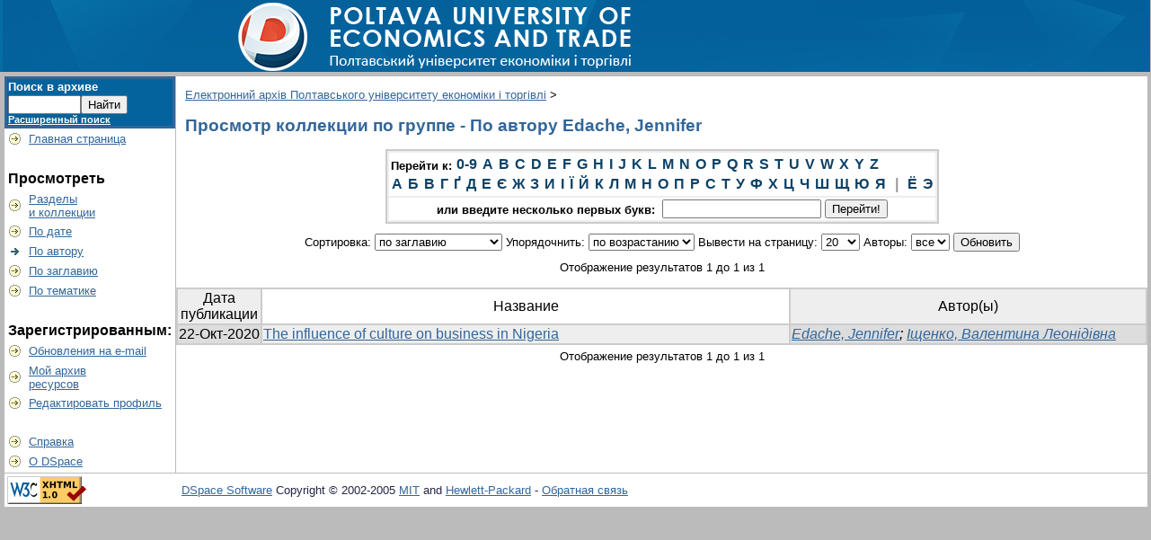

--- FILE ---
content_type: text/html;charset=UTF-8
request_url: http://dspace.puet.edu.ua/browse?type=author&sort_by=1&order=ASC&rpp=20&etal=-1&value=Edache%2C+Jennifer&starts_with=D
body_size: 4257
content:


















<!DOCTYPE html PUBLIC "-//W3C//DTD XHTML 1.0 Transitional//EN" "http://www.w3.org/TR/xhtml1/DTD/xhtml1-transitional.dtd">
<html>
    <head>
        <title>Просмотр архива электронных ресурсов : Електронний архів Полтавського університету економіки і торгівлі</title>
        <meta http-equiv="Content-Type" content="text/html; charset=UTF-8" />
        <meta name="Generator" content="DSpace 1.7.2" />
        <link rel="stylesheet" href="/styles.css" type="text/css" />
        <link rel="stylesheet" href="/print.css" media="print" type="text/css" />
        <link rel="shortcut icon" href="/favicon.ico" type="image/x-icon"/>

        <link rel="search" type="application/opensearchdescription+xml" href="/open-search/description.xml" title="DSpace"/>

        
    <script type="text/javascript" src="/utils.js"></script>
    <script type="text/javascript" src="/static/js/scriptaculous/prototype.js"> </script>
    <script type="text/javascript" src="/static/js/scriptaculous/effects.js"> </script>
    <script type="text/javascript" src="/static/js/scriptaculous/builder.js"> </script>
    <script type="text/javascript" src="/static/js/scriptaculous/controls.js"> </script>
    <script type="text/javascript" src="/static/js/choice-support.js"> </script>
	<!-- Google tag (gtag.js) -->
	<script async src="https://www.googletagmanager.com/gtag/js?id=G-0TG1R16NFB"></script>
	<script>
	  window.dataLayer = window.dataLayer || [];
	  function gtag(){dataLayer.push(arguments);}
	  gtag('js', new Date());

	  gtag('config', 'G-0TG1R16NFB');
	</script>
    </head>

    
    
    <body>

        
        
        <table class="pageBanner" width="100%" border="0" cellpadding="0" cellspacing="0" >

            
            <tr style="background: url(/image/ua.jpg)">
			        <td align="center">
                    <a href="http://puet.edu.ua" target="_blank" ><img src="/image/dspace0.png" title="Poltava University of Economics and Trade" border="0"
            </tr>
            
        </table>

        





        

        
        <table class="centralPane" width="100%" border="0" cellpadding="0" cellspacing="1">

            
            <tr valign="top">

            

            <td class="navigationBar">
                






















<form method="get" action="/simple-search">


  <table width="100%" class="searchBox">
    <tr>
      <td>
        <table width="100%" border="0" cellspacing="0" >
          <tr>
            <td class="searchBoxLabel"><label for="tequery">Поиск&nbsp;в&nbsp;архиве</label></td>
          </tr>
          <tr>
            <td class="searchBoxLabelSmall" valign="middle" nowrap="nowrap">
              
              <input type="text" name="query" id="tequery" size="8"/><input type="submit" name="submit" value="Найти" />
              <br/><a href="/advanced-search">Расширенный поиск</a>

            </td>
          </tr>
        </table>
      </td>
    </tr>
  </table>
</form>


<table width="100%" border="0" cellspacing="2" cellpadding="2">
  <tr class="navigationBarItem">
    <td>
      <img alt="" src="/image/arrow.gif" width="16" height="16"/>
    </td>

    <td nowrap="nowrap" class="navigationBarItem">
      <a href="/">Главная страница</a>
    </td>
  </tr>

  <tr>
    <td colspan="2">&nbsp;</td>
  </tr>

  <tr>
    <td nowrap="nowrap" colspan="2" class="navigationBarSublabel">Просмотреть</td>
  </tr>

  <tr class="navigationBarItem">
    <td>
      <img alt="" src="/image/arrow.gif" width="16" height="16"/>
    </td>
    <td nowrap="nowrap" class="navigationBarItem">
      <a href="/community-list">Разделы<br />и&nbsp;коллекции</a>
    </td>
  </tr>





		<tr class="navigationBarItem">
    		<td>
      			<img alt="" src="/image/arrow.gif" width="16" height="16"/>
    		</td>
    		<td nowrap="nowrap" class="navigationBarItem">
      			<a href="/browse?type=dateissued">По дате</a>
    		</td>
  		</tr>
	
		<tr class="navigationBarItem">
    		<td>
      			<img alt="" src="/image/arrow-highlight.gif" width="16" height="16"/>
    		</td>
    		<td nowrap="nowrap" class="navigationBarItem">
      			<a href="/browse?type=author">По автору</a>
    		</td>
  		</tr>
	
		<tr class="navigationBarItem">
    		<td>
      			<img alt="" src="/image/arrow.gif" width="16" height="16"/>
    		</td>
    		<td nowrap="nowrap" class="navigationBarItem">
      			<a href="/browse?type=title">По заглавию</a>
    		</td>
  		</tr>
	
		<tr class="navigationBarItem">
    		<td>
      			<img alt="" src="/image/arrow.gif" width="16" height="16"/>
    		</td>
    		<td nowrap="nowrap" class="navigationBarItem">
      			<a href="/browse?type=subject">По тематике</a>
    		</td>
  		</tr>
	



  <tr>
    <td colspan="2">&nbsp;</td>
  </tr>

  <tr>
    <td nowrap="nowrap" colspan="2" class="navigationBarSublabel">Зарегистрированным:</td>
  </tr>

  <tr class="navigationBarItem">
    <td>
      <img alt="" src="/image/arrow.gif" width="16" height="16"/>
    </td>
    <td nowrap="nowrap" class="navigationBarItem">
      <a href="/subscribe">Обновления на e-mail</a>
    </td>
  </tr>

  <tr class="navigationBarItem">
    <td>
      <img alt="" src="/image/arrow.gif" width="16" height="16"/>
    </td>
    <td nowrap="nowrap" class="navigationBarItem">
      <a href="/mydspace">Мой архив<br />ресурсов</a><br/>
      <!--<small>авторизированным<br />пользователям</small>-->
    </td>
  </tr>

  <tr class="navigationBarItem">
    <td>
      <img alt="" src="/image/arrow.gif" width="16" height="16"/>
    </td>
    <td nowrap="nowrap" class="navigationBarItem">
      <a href="/profile">Редактировать профиль</a>
    </td>
  </tr>



  <tr>
    <td colspan="2">&nbsp;</td>
  </tr>

  <tr class="navigationBarItem">
    <td>
      <img alt="" src="/image/arrow.gif" width="16" height="16"/>
    </td>
    <td nowrap="nowrap" class="navigationBarItem">
            <script type="text/javascript">
<!-- Javascript starts here
document.write('<a href="#" onClick="var popupwin = window.open(\'/help/index_ru.html\',\'dspacepopup\',\'height=600,width=550,resizable,scrollbars\');popupwin.focus();return false;">Справка<\/a>');
// -->
</script><noscript><a href="/help/index_ru.html" target="dspacepopup">Справка</a></noscript>
    </td>
  </tr>

  <tr class="navigationBarItem">
    <td>
      <img alt="" src="/image/arrow.gif" width="16" height="16"/>
    </td>
    <td nowrap="nowrap" class="navigationBarItem">
      <a href="http://www.dspace.org/">О DSpace</a>
    </td>
  </tr>
</table>

            </td>

            

            
            
            
            <td class="pageContents" width="100%">

                

                



  


<p class="locationBar">

<a href="/">Електронний архів Полтавського університету економіки і торгівлі</a>&nbsp;&gt;

</p>




























	
	<h2>
		Просмотр коллекции  по группе - По автору Edache, Jennifer
	</h2>

	
	
	<div align="center" id="browse_navigation">
	<form method="get" action="/browse">
			<input type="hidden" name="type" value="author"/>
			<input type="hidden" name="sort_by" value="1"/>
			<input type="hidden" name="order" value="ASC"/>
			<input type="hidden" name="rpp" value="20"/>
			<input type="hidden" name="etal" value="-1" />
<input type="hidden" name="value" value="Edache, Jennifer"/>
	
	
	
	<table align="center" border="0" bgcolor="#CCCCCC" cellpadding="0" summary="Browse the respository">
		<tr>
	    	<td>
	        	<table border="0" bgcolor="#EEEEEE" cellpadding="2">
	            	<tr>
	                	<td class="browseBar">
	    					<span class="browseBarLabel">Перейти к:</span>
	                        <a href="/browse?type=author&amp;sort_by=1&amp;order=ASC&amp;rpp=20&amp;etal=-1&amp;value=Edache%2C+Jennifer&amp;starts_with=0">0-9</a>

	                        <a href="/browse?type=author&amp;sort_by=1&amp;order=ASC&amp;rpp=20&amp;etal=-1&amp;value=Edache%2C+Jennifer&amp;starts_with=A">A</a>

	                        <a href="/browse?type=author&amp;sort_by=1&amp;order=ASC&amp;rpp=20&amp;etal=-1&amp;value=Edache%2C+Jennifer&amp;starts_with=B">B</a>

	                        <a href="/browse?type=author&amp;sort_by=1&amp;order=ASC&amp;rpp=20&amp;etal=-1&amp;value=Edache%2C+Jennifer&amp;starts_with=C">C</a>

	                        <a href="/browse?type=author&amp;sort_by=1&amp;order=ASC&amp;rpp=20&amp;etal=-1&amp;value=Edache%2C+Jennifer&amp;starts_with=D">D</a>

	                        <a href="/browse?type=author&amp;sort_by=1&amp;order=ASC&amp;rpp=20&amp;etal=-1&amp;value=Edache%2C+Jennifer&amp;starts_with=E">E</a>

	                        <a href="/browse?type=author&amp;sort_by=1&amp;order=ASC&amp;rpp=20&amp;etal=-1&amp;value=Edache%2C+Jennifer&amp;starts_with=F">F</a>

	                        <a href="/browse?type=author&amp;sort_by=1&amp;order=ASC&amp;rpp=20&amp;etal=-1&amp;value=Edache%2C+Jennifer&amp;starts_with=G">G</a>

	                        <a href="/browse?type=author&amp;sort_by=1&amp;order=ASC&amp;rpp=20&amp;etal=-1&amp;value=Edache%2C+Jennifer&amp;starts_with=H">H</a>

	                        <a href="/browse?type=author&amp;sort_by=1&amp;order=ASC&amp;rpp=20&amp;etal=-1&amp;value=Edache%2C+Jennifer&amp;starts_with=I">I</a>

	                        <a href="/browse?type=author&amp;sort_by=1&amp;order=ASC&amp;rpp=20&amp;etal=-1&amp;value=Edache%2C+Jennifer&amp;starts_with=J">J</a>

	                        <a href="/browse?type=author&amp;sort_by=1&amp;order=ASC&amp;rpp=20&amp;etal=-1&amp;value=Edache%2C+Jennifer&amp;starts_with=K">K</a>

	                        <a href="/browse?type=author&amp;sort_by=1&amp;order=ASC&amp;rpp=20&amp;etal=-1&amp;value=Edache%2C+Jennifer&amp;starts_with=L">L</a>

	                        <a href="/browse?type=author&amp;sort_by=1&amp;order=ASC&amp;rpp=20&amp;etal=-1&amp;value=Edache%2C+Jennifer&amp;starts_with=M">M</a>

	                        <a href="/browse?type=author&amp;sort_by=1&amp;order=ASC&amp;rpp=20&amp;etal=-1&amp;value=Edache%2C+Jennifer&amp;starts_with=N">N</a>

	                        <a href="/browse?type=author&amp;sort_by=1&amp;order=ASC&amp;rpp=20&amp;etal=-1&amp;value=Edache%2C+Jennifer&amp;starts_with=O">O</a>

	                        <a href="/browse?type=author&amp;sort_by=1&amp;order=ASC&amp;rpp=20&amp;etal=-1&amp;value=Edache%2C+Jennifer&amp;starts_with=P">P</a>

	                        <a href="/browse?type=author&amp;sort_by=1&amp;order=ASC&amp;rpp=20&amp;etal=-1&amp;value=Edache%2C+Jennifer&amp;starts_with=Q">Q</a>

	                        <a href="/browse?type=author&amp;sort_by=1&amp;order=ASC&amp;rpp=20&amp;etal=-1&amp;value=Edache%2C+Jennifer&amp;starts_with=R">R</a>

	                        <a href="/browse?type=author&amp;sort_by=1&amp;order=ASC&amp;rpp=20&amp;etal=-1&amp;value=Edache%2C+Jennifer&amp;starts_with=S">S</a>

	                        <a href="/browse?type=author&amp;sort_by=1&amp;order=ASC&amp;rpp=20&amp;etal=-1&amp;value=Edache%2C+Jennifer&amp;starts_with=T">T</a>

	                        <a href="/browse?type=author&amp;sort_by=1&amp;order=ASC&amp;rpp=20&amp;etal=-1&amp;value=Edache%2C+Jennifer&amp;starts_with=U">U</a>

	                        <a href="/browse?type=author&amp;sort_by=1&amp;order=ASC&amp;rpp=20&amp;etal=-1&amp;value=Edache%2C+Jennifer&amp;starts_with=V">V</a>

	                        <a href="/browse?type=author&amp;sort_by=1&amp;order=ASC&amp;rpp=20&amp;etal=-1&amp;value=Edache%2C+Jennifer&amp;starts_with=W">W</a>

	                        <a href="/browse?type=author&amp;sort_by=1&amp;order=ASC&amp;rpp=20&amp;etal=-1&amp;value=Edache%2C+Jennifer&amp;starts_with=X">X</a>

	                        <a href="/browse?type=author&amp;sort_by=1&amp;order=ASC&amp;rpp=20&amp;etal=-1&amp;value=Edache%2C+Jennifer&amp;starts_with=Y">Y</a>

	                        <a href="/browse?type=author&amp;sort_by=1&amp;order=ASC&amp;rpp=20&amp;etal=-1&amp;value=Edache%2C+Jennifer&amp;starts_with=Z">Z</a>

<br>

							<a href="/browse?type=author&amp;sort_by=1&amp;order=ASC&amp;rpp=20&amp;etal=-1&amp;value=Edache%2C+Jennifer&amp;starts_with=А">А</a>

							<a href="/browse?type=author&amp;sort_by=1&amp;order=ASC&amp;rpp=20&amp;etal=-1&amp;value=Edache%2C+Jennifer&amp;starts_with=Б">Б</a>

							<a href="/browse?type=author&amp;sort_by=1&amp;order=ASC&amp;rpp=20&amp;etal=-1&amp;value=Edache%2C+Jennifer&amp;starts_with=В">В</a>

							<a href="/browse?type=author&amp;sort_by=1&amp;order=ASC&amp;rpp=20&amp;etal=-1&amp;value=Edache%2C+Jennifer&amp;starts_with=Г">Г</a>

							<a href="/browse?type=author&amp;sort_by=1&amp;order=ASC&amp;rpp=20&amp;etal=-1&amp;value=Edache%2C+Jennifer&amp;starts_with=Ґ">Ґ</a>

							<a href="/browse?type=author&amp;sort_by=1&amp;order=ASC&amp;rpp=20&amp;etal=-1&amp;value=Edache%2C+Jennifer&amp;starts_with=Д">Д</a>

							<a href="/browse?type=author&amp;sort_by=1&amp;order=ASC&amp;rpp=20&amp;etal=-1&amp;value=Edache%2C+Jennifer&amp;starts_with=Е">Е</a>

							<a href="/browse?type=author&amp;sort_by=1&amp;order=ASC&amp;rpp=20&amp;etal=-1&amp;value=Edache%2C+Jennifer&amp;starts_with=Є">Є</a>

							<a href="/browse?type=author&amp;sort_by=1&amp;order=ASC&amp;rpp=20&amp;etal=-1&amp;value=Edache%2C+Jennifer&amp;starts_with=Ж">Ж</a>

							<a href="/browse?type=author&amp;sort_by=1&amp;order=ASC&amp;rpp=20&amp;etal=-1&amp;value=Edache%2C+Jennifer&amp;starts_with=З">З</a>

							<a href="/browse?type=author&amp;sort_by=1&amp;order=ASC&amp;rpp=20&amp;etal=-1&amp;value=Edache%2C+Jennifer&amp;starts_with=И">И</a>

							<a href="/browse?type=author&amp;sort_by=1&amp;order=ASC&amp;rpp=20&amp;etal=-1&amp;value=Edache%2C+Jennifer&amp;starts_with=І">І</a>

							<a href="/browse?type=author&amp;sort_by=1&amp;order=ASC&amp;rpp=20&amp;etal=-1&amp;value=Edache%2C+Jennifer&amp;starts_with=Ї">Ї</a>

							<a href="/browse?type=author&amp;sort_by=1&amp;order=ASC&amp;rpp=20&amp;etal=-1&amp;value=Edache%2C+Jennifer&amp;starts_with=Й">Й</a>

							<a href="/browse?type=author&amp;sort_by=1&amp;order=ASC&amp;rpp=20&amp;etal=-1&amp;value=Edache%2C+Jennifer&amp;starts_with=К">К</a>

							<a href="/browse?type=author&amp;sort_by=1&amp;order=ASC&amp;rpp=20&amp;etal=-1&amp;value=Edache%2C+Jennifer&amp;starts_with=Л">Л</a>

							<a href="/browse?type=author&amp;sort_by=1&amp;order=ASC&amp;rpp=20&amp;etal=-1&amp;value=Edache%2C+Jennifer&amp;starts_with=М">М</a>

							<a href="/browse?type=author&amp;sort_by=1&amp;order=ASC&amp;rpp=20&amp;etal=-1&amp;value=Edache%2C+Jennifer&amp;starts_with=Н">Н</a>

							<a href="/browse?type=author&amp;sort_by=1&amp;order=ASC&amp;rpp=20&amp;etal=-1&amp;value=Edache%2C+Jennifer&amp;starts_with=О">О</a>

							<a href="/browse?type=author&amp;sort_by=1&amp;order=ASC&amp;rpp=20&amp;etal=-1&amp;value=Edache%2C+Jennifer&amp;starts_with=П">П</a>

							<a href="/browse?type=author&amp;sort_by=1&amp;order=ASC&amp;rpp=20&amp;etal=-1&amp;value=Edache%2C+Jennifer&amp;starts_with=Р">Р</a>

							<a href="/browse?type=author&amp;sort_by=1&amp;order=ASC&amp;rpp=20&amp;etal=-1&amp;value=Edache%2C+Jennifer&amp;starts_with=С">С</a>

							<a href="/browse?type=author&amp;sort_by=1&amp;order=ASC&amp;rpp=20&amp;etal=-1&amp;value=Edache%2C+Jennifer&amp;starts_with=Т">Т</a>

							<a href="/browse?type=author&amp;sort_by=1&amp;order=ASC&amp;rpp=20&amp;etal=-1&amp;value=Edache%2C+Jennifer&amp;starts_with=У">У</a>

							<a href="/browse?type=author&amp;sort_by=1&amp;order=ASC&amp;rpp=20&amp;etal=-1&amp;value=Edache%2C+Jennifer&amp;starts_with=Ф">Ф</a>

							<a href="/browse?type=author&amp;sort_by=1&amp;order=ASC&amp;rpp=20&amp;etal=-1&amp;value=Edache%2C+Jennifer&amp;starts_with=Х">Х</a>

							<a href="/browse?type=author&amp;sort_by=1&amp;order=ASC&amp;rpp=20&amp;etal=-1&amp;value=Edache%2C+Jennifer&amp;starts_with=Ц">Ц</a>

							<a href="/browse?type=author&amp;sort_by=1&amp;order=ASC&amp;rpp=20&amp;etal=-1&amp;value=Edache%2C+Jennifer&amp;starts_with=Ч">Ч</a>

							<a href="/browse?type=author&amp;sort_by=1&amp;order=ASC&amp;rpp=20&amp;etal=-1&amp;value=Edache%2C+Jennifer&amp;starts_with=Ш">Ш</a>

							<a href="/browse?type=author&amp;sort_by=1&amp;order=ASC&amp;rpp=20&amp;etal=-1&amp;value=Edache%2C+Jennifer&amp;starts_with=Щ">Щ</a>

							<a href="/browse?type=author&amp;sort_by=1&amp;order=ASC&amp;rpp=20&amp;etal=-1&amp;value=Edache%2C+Jennifer&amp;starts_with=Ю">Ю</a>

							<a href="/browse?type=author&amp;sort_by=1&amp;order=ASC&amp;rpp=20&amp;etal=-1&amp;value=Edache%2C+Jennifer&amp;starts_with=Я">Я</a>

							<span style="margin:0 5px; color:#999;">|</span>

							<a href="/browse?type=author&amp;sort_by=1&amp;order=ASC&amp;rpp=20&amp;etal=-1&amp;value=Edache%2C+Jennifer&amp;starts_with=Ё">Ё</a>

							<a href="/browse?type=author&amp;sort_by=1&amp;order=ASC&amp;rpp=20&amp;etal=-1&amp;value=Edache%2C+Jennifer&amp;starts_with=Э">Э</a>

	                    </td>
	                </tr>
	                <tr>
	                	<td class="browseBar" align="center">
	    					<span class="browseBarLabel">или введите несколько первых букв:&nbsp;</span>
	    					<input type="text" name="starts_with"/>&nbsp;<input type="submit" value="Перейти!" />
	                    </td>
	                </tr>
	            </table>
	        </td>
	    </tr>
	</table>

	</form>
	</div>
	

	
	<div align="center" id="browse_controls">
	<form method="get" action="/browse">
		<input type="hidden" name="type" value="author"/>
<input type="hidden" name="value" value="Edache, Jennifer"/>





		Сортировка:
		<select name="sort_by">
 <option value="3" >по дате сохранения</option> <option value="1" selected="selected">по заглавию</option> <option value="2" >по дате публикации</option>
		</select>

		
		Упорядочнить:
		<select name="order">
			<option value="ASC" selected="selected">по возрастанию</option>
			<option value="DESC" >по убыванию</option>
		</select>
		
		Вывести на страницу:
		<select name="rpp">
	
			<option value="5" >5</option>
	
			<option value="10" >10</option>
	
			<option value="15" >15</option>
	
			<option value="20" selected="selected">20</option>
	
			<option value="25" >25</option>
	
			<option value="30" >30</option>
	
			<option value="35" >35</option>
	
			<option value="40" >40</option>
	
			<option value="45" >45</option>
	
			<option value="50" >50</option>
	
			<option value="55" >55</option>
	
			<option value="60" >60</option>
	
			<option value="65" >65</option>
	
			<option value="70" >70</option>
	
			<option value="75" >75</option>
	
			<option value="80" >80</option>
	
			<option value="85" >85</option>
	
			<option value="90" >90</option>
	
			<option value="95" >95</option>
	
			<option value="100" >100</option>

		</select>
		
		Авторы:
		<select name="etal">

			<option value="0" selected="selected">все</option>
<option value="1" >1</option>	
			<option value="5" >5</option>
	
			<option value="10" >10</option>
	
			<option value="15" >15</option>
	
			<option value="20" >20</option>
	
			<option value="25" >25</option>
	
			<option value="30" >30</option>
	
			<option value="35" >35</option>
	
			<option value="40" >40</option>
	
			<option value="45" >45</option>
	
			<option value="50" >50</option>

		</select>
		
		<input type="submit" name="submit_browse" value="Обновить"/>



	</form>
	</div>

	
	<div align="center" class="browse_range">
		Отображение результатов 1 до 1 из 1
	</div>

	
	<div align="center">



	</div>
	
    
    
	<table align="center" class="miscTable" summary="This table browses all dspace content">
<colgroup><col width="130" /><col width="60%" /><col width="40%" /></colgroup>
<tr>
<th id="t1" class="oddRowEvenCol">Дата публикации</th><th id="t2" class="oddRowOddCol">Название</th><th id="t3" class="oddRowEvenCol">Автор(ы)</th></tr><tr><td headers="t1" class="evenRowEvenCol" nowrap="nowrap" align="right">22-Окт-2020</td><td headers="t2" class="evenRowOddCol" ><a href="/handle/123456789/9590">The influence of culture on business in Nigeria</a></td><td headers="t3" class="evenRowEvenCol" ><em><a href="/browse?type=author&amp;value=Edache%2C+Jennifer">Edache, Jennifer</a>; <a href="/browse?type=author&amp;value=%D0%86%D1%89%D0%B5%D0%BD%D0%BA%D0%BE%2C+%D0%92%D0%B0%D0%BB%D0%B5%D0%BD%D1%82%D0%B8%D0%BD%D0%B0+%D0%9B%D0%B5%D0%BE%D0%BD%D1%96%D0%B4%D1%96%D0%B2%D0%BD%D0%B0">Іщенко, Валентина Леонідівна</a></em></td></tr>
</table>

    
	
	<div align="center" class="browse_range">
		Отображение результатов 1 до 1 из 1
	</div>

	
	<div align="center">



	</div>

	
	












                    
                    <p>&nbsp;</p>
                </td>

            

            </tr>

            
             <tr class="pageFooterBar">
                <td colspan="2" class="pageFootnote">
                    <table class="pageFooterBar" width="100%">
                        <tr>
                            <td>
                                <a href="http://validator.w3.org/check?uri=referer"><img
                                    src="/image/valid-xhtml10.png"
                                    alt="Valid XHTML 1.0!" height="31" width="88" /></a>
                            </td>
                            <td class="pageFootnote">
                                <a target="_blank" href="http://www.dspace.org/">DSpace Software</a> Copyright&nbsp;&copy;&nbsp;2002-2005&nbsp;<a target="_blank" href="http://web.mit.edu/">MIT</a>&nbsp;and&nbsp;<a target="_blank" href="http://www.hp.com/">Hewlett-Packard</a>&nbsp;-
                                <a target="_blank" href="/feedback">Обратная связь</a>
                                <a href="/htmlmap"></a>
                            </td>
                            <td nowrap="nowrap" valign="middle"> 
                            </td>
                        </tr>
                    </table>
                </td>
            </tr>
        </table>
    </body>
</html>





























